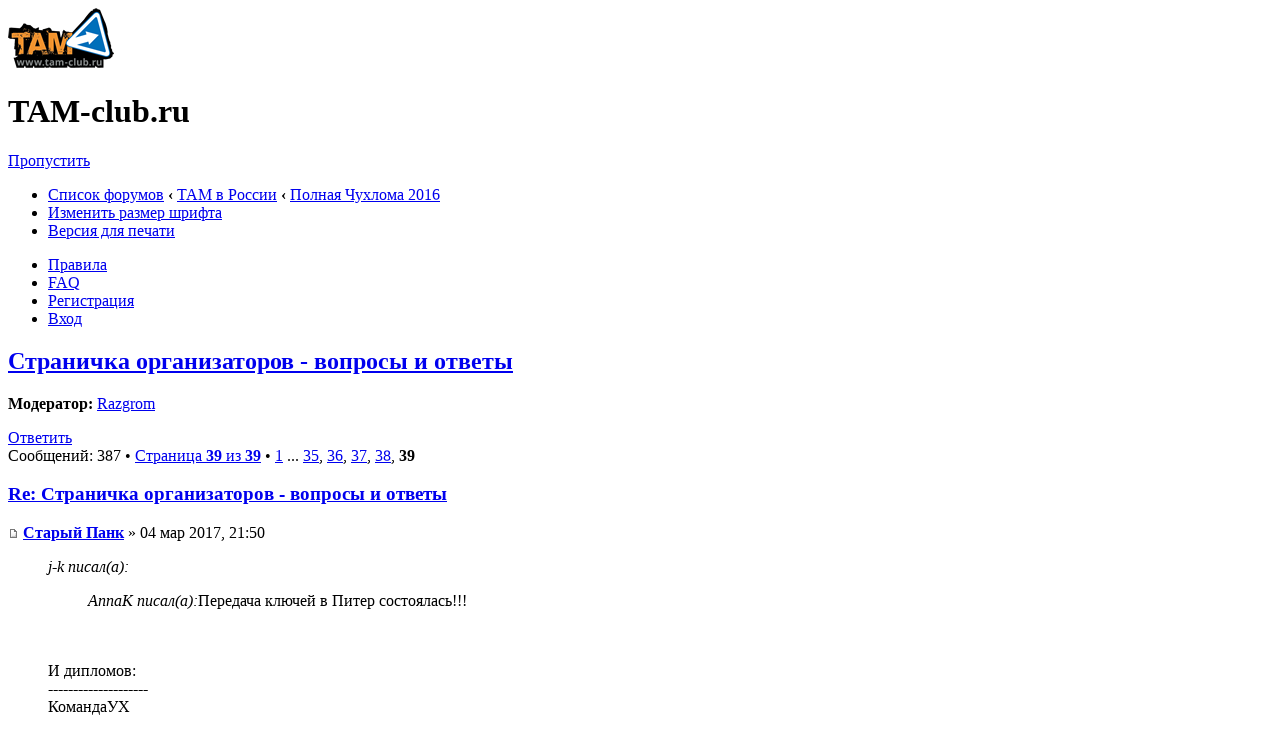

--- FILE ---
content_type: text/html; charset=UTF-8
request_url: http://tam-club.ru/viewtopic.php?f=63&p=135863&sid=1a0655540605437cb1c1fe1d12e1b85d
body_size: 5942
content:
<!DOCTYPE html PUBLIC "-//W3C//DTD XHTML 1.0 Strict//EN" "http://www.w3.org/TR/xhtml1/DTD/xhtml1-strict.dtd">
<html xmlns="http://www.w3.org/1999/xhtml" dir="ltr" lang="ru" xml:lang="ru">
<head>

<meta http-equiv="Content-Type" content="text/html; charset=utf-8" />
<meta http-equiv="content-style-type" content="text/css" />
<meta http-equiv="content-language" content="ru" />
<meta http-equiv="imagetoolbar" content="no" />
<meta name="resource-type" content="document" />
<meta name="distribution" content="global" />
<meta name="keywords" content="" />
<meta name="description" content="" />

<title>TAM-club.ru &bull; Просмотр темы - Страничка организаторов - вопросы и ответы</title>

<link rel="alternate" type="application/atom+xml" title="Канал - TAM-club.ru" href="http://tam-club.ru/feed.php" /><link rel="alternate" type="application/atom+xml" title="Канал - Новые темы" href="http://tam-club.ru/feed.php?mode=topics" /><link rel="alternate" type="application/atom+xml" title="Канал - Форум - Полная Чухлома 2016" href="http://tam-club.ru/feed.php?f=63" /><link rel="alternate" type="application/atom+xml" title="Канал - Тема - Страничка организаторов - вопросы и ответы" href="http://tam-club.ru/feed.php?f=63&amp;t=2053" />

<!--
	phpBB style name: prosilver
	Based on style:   prosilver (this is the default phpBB3 style)
	Original author:  Tom Beddard ( http://www.subBlue.com/ )
	Modified by:
-->

<script type="text/javascript">
// <![CDATA[
	var jump_page = 'Введите номер страницы, на которую хотите перейти:';
	var on_page = '39';
	var per_page = '10';
	var base_url = './viewtopic.php?f=63&amp;t=2053&amp;sid=5e808889b53bd66d9f490b327d0f56db';
	var style_cookie = 'phpBBstyle';
	var style_cookie_settings = '; path=/; domain=tam-club.ru';
	var onload_functions = new Array();
	var onunload_functions = new Array();

	

	/**
	* Find a member
	*/
	function find_username(url)
	{
		popup(url, 760, 570, '_usersearch');
		return false;
	}

	/**
	* New function for handling multiple calls to window.onload and window.unload by pentapenguin
	*/
	window.onload = function()
	{
		for (var i = 0; i < onload_functions.length; i++)
		{
			eval(onload_functions[i]);
		}
	};

	window.onunload = function()
	{
		for (var i = 0; i < onunload_functions.length; i++)
		{
			eval(onunload_functions[i]);
		}
	};

// ]]>
</script>
<script type="text/javascript" src="./styles/prosilver/template/styleswitcher.js"></script>
<script type="text/javascript" src="./styles/prosilver/template/forum_fn.js"></script>

<link href="./styles/prosilver/theme/print.css" rel="stylesheet" type="text/css" media="print" title="printonly" />
<link href="./style.php?id=1&amp;lang=ru&amp;sid=5e808889b53bd66d9f490b327d0f56db" rel="stylesheet" type="text/css" media="screen, projection" />

<link href="./styles/prosilver/theme/normal.css" rel="stylesheet" type="text/css" title="A" />
<link href="./styles/prosilver/theme/medium.css" rel="alternate stylesheet" type="text/css" title="A+" />
<link href="./styles/prosilver/theme/large.css" rel="alternate stylesheet" type="text/css" title="A++" />



</head>

<body id="phpbb" class="section-viewtopic ltr">

<div id="wrap">
	<a id="top" name="top" accesskey="t"></a>
	<div id="page-header">
		<div class="headerbar">
			<div class="inner"><span class="corners-top"><span></span></span>

			<div id="site-description" style="width: 250px;">
				<a href="./index.php?sid=5e808889b53bd66d9f490b327d0f56db" title="Список форумов" id="logo"><img src="./styles/prosilver/imageset/LogoOrange_52.png"></a>
				<h1>TAM-club.ru</h1>
				<p></p>
				<p class="skiplink"><a href="#start_here">Пропустить</a></p>
			</div>
<!--div style="float: left; width: 500px; margin: 0px 20px 0px 20px;"><a href="/viewtopic.php?f=6&t=857"><img src="./images/bnr/april_2014.png" width="500" height="60" style="margin-top: 7px; border: 1px solid #0077B2"></a></div-->

		

			<span class="corners-bottom"><span></span></span></div>
		</div>

		<div class="navbar">
			<div class="inner"><span class="corners-top"><span></span></span>

			<ul class="linklist navlinks">
				<li class="icon-home"><a href="./index.php?sid=5e808889b53bd66d9f490b327d0f56db" accesskey="h">Список форумов</a>  <strong>&#8249;</strong> <a href="./viewforum.php?f=1&amp;sid=5e808889b53bd66d9f490b327d0f56db">ТАМ в России</a> <strong>&#8249;</strong> <a href="./viewforum.php?f=63&amp;sid=5e808889b53bd66d9f490b327d0f56db">Полная Чухлома 2016</a></li>

				<li class="rightside"><a href="#" onclick="fontsizeup(); return false;" onkeypress="return fontsizeup(event);" class="fontsize" title="Изменить размер шрифта">Изменить размер шрифта</a></li>

				<li class="rightside"><a href="./viewtopic.php?f=63&amp;t=2053&amp;start=380&amp;sid=5e808889b53bd66d9f490b327d0f56db&amp;view=print" title="Версия для печати" accesskey="p" class="print">Версия для печати</a></li>
			</ul>

			

			<ul class="linklist rightside">
				<li class="icon-rules"><a href="/rules.php" title="Правила форума">Правила</a></li>
        <li class="icon-faq"><a href="./faq.php?sid=5e808889b53bd66d9f490b327d0f56db" title="Часто задаваемые вопросы">FAQ</a></li>
				<li class="icon-register"><a href="./ucp.php?mode=register&amp;sid=5e808889b53bd66d9f490b327d0f56db">Регистрация</a></li>
					<li class="icon-logout"><a href="./ucp.php?mode=login&amp;sid=5e808889b53bd66d9f490b327d0f56db" title="Вход" accesskey="x">Вход</a></li>
				
			</ul>

			<span class="corners-bottom"><span></span></span></div>
		</div>

	</div>

	<a name="start_here"></a>
	<div id="page-body">
		
<h2><a href="./viewtopic.php?f=63&amp;t=2053&amp;start=380&amp;sid=5e808889b53bd66d9f490b327d0f56db">Страничка организаторов - вопросы и ответы</a></h2>
<!-- NOTE: remove the style="display: none" when you want to have the forum description on the topic body --><div style="display: none !important;">Юбилейная!<br /></div>
<p>
	<strong>Модератор:</strong> <a href="./memberlist.php?mode=viewprofile&amp;u=241&amp;sid=5e808889b53bd66d9f490b327d0f56db">Razgrom</a>
</p>


<div class="topic-actions">

	<div class="buttons">
	
		<div class="reply-icon"><a href="./posting.php?mode=reply&amp;f=63&amp;t=2053&amp;sid=5e808889b53bd66d9f490b327d0f56db" title="Ответить"><span></span>Ответить</a></div>
	
	</div>

	
		<div class="pagination">
			Сообщений: 387
			 &bull; <a href="#" onclick="jumpto(); return false;" title="Перейти на страницу…">Страница <strong>39</strong> из <strong>39</strong></a> &bull; <span><a href="./viewtopic.php?f=63&amp;t=2053&amp;sid=5e808889b53bd66d9f490b327d0f56db">1</a><span class="page-dots"> ... </span><a href="./viewtopic.php?f=63&amp;t=2053&amp;sid=5e808889b53bd66d9f490b327d0f56db&amp;start=340">35</a><span class="page-sep">, </span><a href="./viewtopic.php?f=63&amp;t=2053&amp;sid=5e808889b53bd66d9f490b327d0f56db&amp;start=350">36</a><span class="page-sep">, </span><a href="./viewtopic.php?f=63&amp;t=2053&amp;sid=5e808889b53bd66d9f490b327d0f56db&amp;start=360">37</a><span class="page-sep">, </span><a href="./viewtopic.php?f=63&amp;t=2053&amp;sid=5e808889b53bd66d9f490b327d0f56db&amp;start=370">38</a><span class="page-sep">, </span><strong>39</strong></span>
		</div>
	

</div>
<div class="clear"></div>


	<div id="p134362" class="post bg2">
		<div class="inner"><span class="corners-top"><span></span></span>

		<div class="postbody">
			

			<h3 class="first"><a href="#p134362">Re: Страничка организаторов - вопросы и ответы</a></h3>
			<p class="author"><a href="./viewtopic.php?p=134362&amp;sid=5e808889b53bd66d9f490b327d0f56db#p134362"><img src="./styles/prosilver/imageset/icon_post_target.gif" width="11" height="9" alt="Сообщение" title="Сообщение" /></a> <strong><a href="./memberlist.php?mode=viewprofile&amp;u=1246&amp;sid=5e808889b53bd66d9f490b327d0f56db">Старый Панк</a></strong> &raquo; 04 мар 2017, 21:50 </p>

			

			<div class="content"><blockquote><div><cite>j-k писал(а):</cite><blockquote><div><cite>AnnaK писал(а):</cite>Передача ключей в Питер состоялась!!!</div></blockquote><br /><br />И дипломов:<br />--------------------<br />КомандаУХ<br />-------------------- <br /></div></blockquote><br /><br /> <img src="./images/smilies/icon_e_biggrin.gif" alt=":D" title="Очень доволен" />  <img src="./images/smilies/icon_e_biggrin.gif" alt=":D" title="Очень доволен" />  <img src="./images/smilies/icon_e_biggrin.gif" alt=":D" title="Очень доволен" /></div>

			

		</div>

		
			<dl class="postprofile" id="profile134362">
			<dt>
				<a href="./memberlist.php?mode=viewprofile&amp;u=1246&amp;sid=5e808889b53bd66d9f490b327d0f56db">Старый Панк</a>
			</dt>

			<dd>Там это здесь</dd>

		<dd>&nbsp;</dd>

		<dd><strong>Сообщения:</strong> 63</dd><dd><strong>Зарегистрирован:</strong> 24 май 2016, 18:04</dd><dd><strong>Откуда:</strong> Санкт - Петербург</dd>

		</dl>
	

		<div class="back2top"><a href="#wrap" class="top" title="Вернуться к началу">Вернуться к началу</a></div>

		<span class="corners-bottom"><span></span></span></div>
	</div>

	<hr class="divider" />

	<div id="p135270" class="post bg1">
		<div class="inner"><span class="corners-top"><span></span></span>

		<div class="postbody">
			

			<h3 ><a href="#p135270">Re: Страничка организаторов - вопросы и ответы</a></h3>
			<p class="author"><a href="./viewtopic.php?p=135270&amp;sid=5e808889b53bd66d9f490b327d0f56db#p135270"><img src="./styles/prosilver/imageset/icon_post_target.gif" width="11" height="9" alt="Сообщение" title="Сообщение" /></a> <strong><a href="./memberlist.php?mode=viewprofile&amp;u=93&amp;sid=5e808889b53bd66d9f490b327d0f56db">AnnaK</a></strong> &raquo; 02 апр 2017, 23:49 </p>

			

			<div class="content">Вчера состоялась передача 27-и ключей Стеблеву Александру для уважаемой команды &quot;Балашиха 4х4&quot;!<br />Напоминаю телефон для желающих забрать свой приз добровольно)))<br />8.916.337.45.52<br />Иначе буду разыскивать самостоятельно)))</div>

			<div id="sig135270" class="signature"><span style="text-decoration: underline">За всё спасибо!</span><br />Сузуки Джимнец</div>

		</div>

		
			<dl class="postprofile" id="profile135270">
			<dt>
				<a href="./memberlist.php?mode=viewprofile&amp;u=93&amp;sid=5e808889b53bd66d9f490b327d0f56db"><img src="./download/file.php?avatar=93_1372314666.jpg" width="95" height="87" alt="Аватара пользователя" /></a><br />
				<a href="./memberlist.php?mode=viewprofile&amp;u=93&amp;sid=5e808889b53bd66d9f490b327d0f56db">AnnaK</a>
			</dt>

			<dd>Давно здесь сидим</dd>

		<dd>&nbsp;</dd>

		<dd><strong>Сообщения:</strong> 2601</dd><dd><strong>Зарегистрирован:</strong> 04 июн 2013, 17:39</dd><dd><strong>Откуда:</strong> Москва, Лианозово</dd>

		</dl>
	

		<div class="back2top"><a href="#wrap" class="top" title="Вернуться к началу">Вернуться к началу</a></div>

		<span class="corners-bottom"><span></span></span></div>
	</div>

	<hr class="divider" />

	<div id="p135283" class="post bg2">
		<div class="inner"><span class="corners-top"><span></span></span>

		<div class="postbody">
			

			<h3 ><a href="#p135283">Re: Страничка организаторов - вопросы и ответы</a></h3>
			<p class="author"><a href="./viewtopic.php?p=135283&amp;sid=5e808889b53bd66d9f490b327d0f56db#p135283"><img src="./styles/prosilver/imageset/icon_post_target.gif" width="11" height="9" alt="Сообщение" title="Сообщение" /></a> <strong><a href="./memberlist.php?mode=viewprofile&amp;u=657&amp;sid=5e808889b53bd66d9f490b327d0f56db">горыны4</a></strong> &raquo; 03 апр 2017, 15:33 </p>

			

			<div class="content"><blockquote><div><cite>AnnaK писал(а):</cite>Вчера состоялась передача 27-и ключей Стеблеву Александру для уважаемой команды &quot;Балашиха 4х4&quot;!<br />Напоминаю телефон для желающих забрать свой приз добровольно)))<br />8.916.337.45.52<br />Иначе буду разыскивать самостоятельно)))</div></blockquote><br />Добровольно-принудительное вручение призов?))</div>

			<div id="sig135283" class="signature"><a href="https://www.instagram.com/gorblnbl4/" class="postlink">https://www.instagram.com/gorblnbl4/</a></div>

		</div>

		
			<dl class="postprofile" id="profile135283">
			<dt>
				<a href="./memberlist.php?mode=viewprofile&amp;u=657&amp;sid=5e808889b53bd66d9f490b327d0f56db"><img src="./download/file.php?avatar=657_1408095255.jpg" width="73" height="99" alt="Аватара пользователя" /></a><br />
				<a href="./memberlist.php?mode=viewprofile&amp;u=657&amp;sid=5e808889b53bd66d9f490b327d0f56db">горыны4</a>
			</dt>

			<dd>Давно здесь сидим</dd>

		<dd>&nbsp;</dd>

		<dd><strong>Сообщения:</strong> 192</dd><dd><strong>Зарегистрирован:</strong> 23 июл 2014, 14:29</dd>
			<dd>
				<ul class="profile-icons">
					<li class="web-icon"><a href="http://www.9orblnbl4.livejournal.com" title="WWW: http://www.9orblnbl4.livejournal.com"><span>Сайт</span></a></li>
				</ul>
			</dd>
		

		</dl>
	

		<div class="back2top"><a href="#wrap" class="top" title="Вернуться к началу">Вернуться к началу</a></div>

		<span class="corners-bottom"><span></span></span></div>
	</div>

	<hr class="divider" />

	<div id="p135468" class="post bg1">
		<div class="inner"><span class="corners-top"><span></span></span>

		<div class="postbody">
			

			<h3 ><a href="#p135468">Re: Страничка организаторов - вопросы и ответы</a></h3>
			<p class="author"><a href="./viewtopic.php?p=135468&amp;sid=5e808889b53bd66d9f490b327d0f56db#p135468"><img src="./styles/prosilver/imageset/icon_post_target.gif" width="11" height="9" alt="Сообщение" title="Сообщение" /></a> <strong><a href="./memberlist.php?mode=viewprofile&amp;u=93&amp;sid=5e808889b53bd66d9f490b327d0f56db">AnnaK</a></strong> &raquo; 07 апр 2017, 15:32 </p>

			

			<div class="content"><blockquote><div><cite>горыны4 писал(а):</cite>...Добровольно-принудительное вручение призов?))</div></blockquote><br />Произошло добровольное вручение призов и дипломов команде &quot;Синие мстители&quot;!</div>

			<div id="sig135468" class="signature"><span style="text-decoration: underline">За всё спасибо!</span><br />Сузуки Джимнец</div>

		</div>

		
			<dl class="postprofile" id="profile135468">
			<dt>
				<a href="./memberlist.php?mode=viewprofile&amp;u=93&amp;sid=5e808889b53bd66d9f490b327d0f56db"><img src="./download/file.php?avatar=93_1372314666.jpg" width="95" height="87" alt="Аватара пользователя" /></a><br />
				<a href="./memberlist.php?mode=viewprofile&amp;u=93&amp;sid=5e808889b53bd66d9f490b327d0f56db">AnnaK</a>
			</dt>

			<dd>Давно здесь сидим</dd>

		<dd>&nbsp;</dd>

		<dd><strong>Сообщения:</strong> 2601</dd><dd><strong>Зарегистрирован:</strong> 04 июн 2013, 17:39</dd><dd><strong>Откуда:</strong> Москва, Лианозово</dd>

		</dl>
	

		<div class="back2top"><a href="#wrap" class="top" title="Вернуться к началу">Вернуться к началу</a></div>

		<span class="corners-bottom"><span></span></span></div>
	</div>

	<hr class="divider" />

	<div id="p135858" class="post bg2">
		<div class="inner"><span class="corners-top"><span></span></span>

		<div class="postbody">
			

			<h3 ><a href="#p135858">Re: Страничка организаторов - вопросы и ответы</a></h3>
			<p class="author"><a href="./viewtopic.php?p=135858&amp;sid=5e808889b53bd66d9f490b327d0f56db#p135858"><img src="./styles/prosilver/imageset/icon_post_target.gif" width="11" height="9" alt="Сообщение" title="Сообщение" /></a> <strong><a href="./memberlist.php?mode=viewprofile&amp;u=93&amp;sid=5e808889b53bd66d9f490b327d0f56db">AnnaK</a></strong> &raquo; 25 апр 2017, 13:14 </p>

			

			<div class="content">Команда &quot;Стремительные бегемоты&quot; забрала не только призы, но и дипломы за 16-й и 15-й годы!<br />Обращайтесь к своему капитану для получения!</div>

			<div id="sig135858" class="signature"><span style="text-decoration: underline">За всё спасибо!</span><br />Сузуки Джимнец</div>

		</div>

		
			<dl class="postprofile" id="profile135858">
			<dt>
				<a href="./memberlist.php?mode=viewprofile&amp;u=93&amp;sid=5e808889b53bd66d9f490b327d0f56db"><img src="./download/file.php?avatar=93_1372314666.jpg" width="95" height="87" alt="Аватара пользователя" /></a><br />
				<a href="./memberlist.php?mode=viewprofile&amp;u=93&amp;sid=5e808889b53bd66d9f490b327d0f56db">AnnaK</a>
			</dt>

			<dd>Давно здесь сидим</dd>

		<dd>&nbsp;</dd>

		<dd><strong>Сообщения:</strong> 2601</dd><dd><strong>Зарегистрирован:</strong> 04 июн 2013, 17:39</dd><dd><strong>Откуда:</strong> Москва, Лианозово</dd>

		</dl>
	

		<div class="back2top"><a href="#wrap" class="top" title="Вернуться к началу">Вернуться к началу</a></div>

		<span class="corners-bottom"><span></span></span></div>
	</div>

	<hr class="divider" />

	<div id="p135860" class="post bg1">
		<div class="inner"><span class="corners-top"><span></span></span>

		<div class="postbody">
			

			<h3 ><a href="#p135860">Re: Страничка организаторов - вопросы и ответы</a></h3>
			<p class="author"><a href="./viewtopic.php?p=135860&amp;sid=5e808889b53bd66d9f490b327d0f56db#p135860"><img src="./styles/prosilver/imageset/icon_post_target.gif" width="11" height="9" alt="Сообщение" title="Сообщение" /></a> <strong><a href="./memberlist.php?mode=viewprofile&amp;u=241&amp;sid=5e808889b53bd66d9f490b327d0f56db">Razgrom</a></strong> &raquo; 25 апр 2017, 14:01 </p>

			

			<div class="content">А эти, &quot;вкусные и веселые пончики&quot; разве нет? <img src="./images/smilies/icon_e_smile.gif" alt=":)" title="Улыбается" />))</div>

			

		</div>

		
			<dl class="postprofile" id="profile135860">
			<dt>
				<a href="./memberlist.php?mode=viewprofile&amp;u=241&amp;sid=5e808889b53bd66d9f490b327d0f56db"><img src="./download/file.php?avatar=241_1383651057.jpg" width="118" height="95" alt="Аватара пользователя" /></a><br />
				<a href="./memberlist.php?mode=viewprofile&amp;u=241&amp;sid=5e808889b53bd66d9f490b327d0f56db">Razgrom</a>
			</dt>

			<dd>ТАМ-админ</dd>

		<dd>&nbsp;</dd>

		<dd><strong>Сообщения:</strong> 4870</dd><dd><strong>Зарегистрирован:</strong> 05 июл 2013, 02:47</dd><dd><strong>Откуда:</strong> мск.</dd>

		</dl>
	

		<div class="back2top"><a href="#wrap" class="top" title="Вернуться к началу">Вернуться к началу</a></div>

		<span class="corners-bottom"><span></span></span></div>
	</div>

	<hr class="divider" />

	<div id="p135863" class="post bg2">
		<div class="inner"><span class="corners-top"><span></span></span>

		<div class="postbody">
			

			<h3 ><a href="#p135863">Re: Страничка организаторов - вопросы и ответы</a></h3>
			<p class="author"><a href="./viewtopic.php?p=135863&amp;sid=5e808889b53bd66d9f490b327d0f56db#p135863"><img src="./styles/prosilver/imageset/icon_post_target.gif" width="11" height="9" alt="Сообщение" title="Сообщение" /></a> <strong><a href="./memberlist.php?mode=viewprofile&amp;u=93&amp;sid=5e808889b53bd66d9f490b327d0f56db">AnnaK</a></strong> &raquo; 25 апр 2017, 19:19 </p>

			

			<div class="content"><blockquote><div><cite>Razgrom писал(а):</cite>А эти, &quot;вкусные и веселые пончики&quot; разве нет? <img src="./images/smilies/icon_e_smile.gif" alt=":)" title="Улыбается" />))</div></blockquote><br />Ну, они же призрачные... У них все так)))<br />Да, можно забирать у своего достойного представителя, не испугавшегося штормового предупреждения и приехавшего на тезисы!</div>

			<div id="sig135863" class="signature"><span style="text-decoration: underline">За всё спасибо!</span><br />Сузуки Джимнец</div>

		</div>

		
			<dl class="postprofile" id="profile135863">
			<dt>
				<a href="./memberlist.php?mode=viewprofile&amp;u=93&amp;sid=5e808889b53bd66d9f490b327d0f56db"><img src="./download/file.php?avatar=93_1372314666.jpg" width="95" height="87" alt="Аватара пользователя" /></a><br />
				<a href="./memberlist.php?mode=viewprofile&amp;u=93&amp;sid=5e808889b53bd66d9f490b327d0f56db">AnnaK</a>
			</dt>

			<dd>Давно здесь сидим</dd>

		<dd>&nbsp;</dd>

		<dd><strong>Сообщения:</strong> 2601</dd><dd><strong>Зарегистрирован:</strong> 04 июн 2013, 17:39</dd><dd><strong>Откуда:</strong> Москва, Лианозово</dd>

		</dl>
	

		<div class="back2top"><a href="#wrap" class="top" title="Вернуться к началу">Вернуться к началу</a></div>

		<span class="corners-bottom"><span></span></span></div>
	</div>

	<hr class="divider" />

	<form id="viewtopic" method="post" action="./viewtopic.php?f=63&amp;t=2053&amp;start=380&amp;sid=5e808889b53bd66d9f490b327d0f56db">

	<fieldset class="display-options" style="margin-top: 0; ">
		<a href="./viewtopic.php?f=63&amp;t=2053&amp;sid=5e808889b53bd66d9f490b327d0f56db&amp;start=370" class="left-box left">Пред.</a>
		<label>Показать сообщения за: <select name="st" id="st"><option value="0" selected="selected">Все сообщения</option><option value="1">1 день</option><option value="7">7 дней</option><option value="14">2 недели</option><option value="30">1 месяц</option><option value="90">3 месяца</option><option value="180">6 месяцев</option><option value="365">1 год</option></select></label>
		<label>Поле сортировки <select name="sk" id="sk"><option value="a">Автор</option><option value="t" selected="selected">Время размещения</option><option value="s">Заголовок</option></select></label> <label><select name="sd" id="sd"><option value="a" selected="selected">по возрастанию</option><option value="d">по убыванию</option></select> <input type="submit" name="sort" value="Перейти" class="button2" /></label>
		
	</fieldset>

	</form>
	<hr />


<div class="topic-actions">
	<div class="buttons">
	
		<div class="reply-icon"><a href="./posting.php?mode=reply&amp;f=63&amp;t=2053&amp;sid=5e808889b53bd66d9f490b327d0f56db" title="Ответить"><span></span>Ответить</a></div>
	
	</div>

	
		<div class="pagination">
			Сообщений: 387
			 &bull; <a href="#" onclick="jumpto(); return false;" title="Перейти на страницу…">Страница <strong>39</strong> из <strong>39</strong></a> &bull; <span><a href="./viewtopic.php?f=63&amp;t=2053&amp;sid=5e808889b53bd66d9f490b327d0f56db">1</a><span class="page-dots"> ... </span><a href="./viewtopic.php?f=63&amp;t=2053&amp;sid=5e808889b53bd66d9f490b327d0f56db&amp;start=340">35</a><span class="page-sep">, </span><a href="./viewtopic.php?f=63&amp;t=2053&amp;sid=5e808889b53bd66d9f490b327d0f56db&amp;start=350">36</a><span class="page-sep">, </span><a href="./viewtopic.php?f=63&amp;t=2053&amp;sid=5e808889b53bd66d9f490b327d0f56db&amp;start=360">37</a><span class="page-sep">, </span><a href="./viewtopic.php?f=63&amp;t=2053&amp;sid=5e808889b53bd66d9f490b327d0f56db&amp;start=370">38</a><span class="page-sep">, </span><strong>39</strong></span>
		</div>
	
</div>


	<p></p><p><a href="./viewforum.php?f=63&amp;sid=5e808889b53bd66d9f490b327d0f56db" class="left-box left" accesskey="r">Вернуться в Полная Чухлома 2016</a></p>

	<form method="post" id="jumpbox" action="./viewforum.php?sid=5e808889b53bd66d9f490b327d0f56db" onsubmit="if(this.f.value == -1){return false;}">

	
		<fieldset class="jumpbox">
	
			<label for="f" accesskey="j">Перейти:</label>
			<select name="f" id="f" onchange="if(this.options[this.selectedIndex].value != -1){ document.forms['jumpbox'].submit() }">
			
				<option value="-1">Выберите форум</option>
			<option value="-1">------------------</option>
				<option value="1">ТАМ в России</option>
			
				<option value="100">&nbsp; &nbsp;Полная Чухлома 2025</option>
			
				<option value="99">&nbsp; &nbsp;регистрация на форуме ТАМ-клуба</option>
			
				<option value="98">&nbsp; &nbsp;Полная Чухлома 2024</option>
			
				<option value="97">&nbsp; &nbsp;Полная Чухлома 2023</option>
			
				<option value="96">&nbsp; &nbsp;Полная Чухлома 2022</option>
			
				<option value="95">&nbsp; &nbsp;Полная Чухлома 2021</option>
			
				<option value="93">&nbsp; &nbsp;Полная Чухлома 2020</option>
			
				<option value="92">&nbsp; &nbsp;Полная Чухлома 2019</option>
			
				<option value="11">&nbsp; &nbsp;Клуб ТАМ</option>
			
				<option value="44">&nbsp; &nbsp;&nbsp; &nbsp;Копилка</option>
			
				<option value="23">&nbsp; &nbsp;Фото и видео отчеты</option>
			
				<option value="6">&nbsp; &nbsp;Мероприятия клуба ТАМ</option>
			
				<option value="87">&nbsp; &nbsp;Полная Чухлома 2018</option>
			
				<option value="59">&nbsp; &nbsp;Полная Чухлома 2015</option>
			
				<option value="65">&nbsp; &nbsp;Полная Чухлома 2017</option>
			
				<option value="63" selected="selected">&nbsp; &nbsp;Полная Чухлома 2016</option>
			
				<option value="54">&nbsp; &nbsp;Полная Чухлома 2014</option>
			
				<option value="12">&nbsp; &nbsp;ГЕО-проекты</option>
			
				<option value="8">&nbsp; &nbsp;Экспедиции</option>
			
				<option value="7">&nbsp; &nbsp;Выходной день</option>
			
				<option value="9">&nbsp; &nbsp;Спорт и Отдых</option>
			
				<option value="3">&nbsp; &nbsp;Мастерская</option>
			
				<option value="10">&nbsp; &nbsp;ТАМагазин</option>
			
				<option value="2">&nbsp; &nbsp;Беседка</option>
			
			</select>
			<input type="submit" value="Перейти" class="button2" />
		</fieldset>
	</form>


	<h3>Кто сейчас на конференции</h3>
	<p>Сейчас этот форум просматривают: нет зарегистрированных пользователей и гости: 1</p>
</div>

<div id="page-footer">

	<div class="navbar">
		<div class="inner"><span class="corners-top"><span></span></span>

		<ul class="linklist">
			<li class="icon-home"><a href="./index.php?sid=5e808889b53bd66d9f490b327d0f56db" accesskey="h">Список форумов</a></li>
				
			<li class="rightside"><a href="./memberlist.php?mode=leaders&amp;sid=5e808889b53bd66d9f490b327d0f56db">Наша команда</a> &bull; <a href="./ucp.php?mode=delete_cookies&amp;sid=5e808889b53bd66d9f490b327d0f56db">Удалить cookies конференции</a> &bull; Часовой пояс: UTC + 4 часа [ Летнее время ]</li>
		</ul>

		<span class="corners-bottom"><span></span></span></div>
	</div>

	<div class="copyright">Создано на основе <a href="https://www.phpbb.com/">phpBB</a>&reg; Forum Software &copy; phpBB Group
		<br /><a href='http://www.phpbbguru.net/'>Русская поддержка phpBB</a><br />Time : 0.041s | 15 Queries | GZIP : Off
	</div>
</div>

</div>

<div>
	<a id="bottom" name="bottom" accesskey="z"></a>
	<img src="./cron.php?cron_type=tidy_cache&amp;sid=5e808889b53bd66d9f490b327d0f56db" width="1" height="1" alt="cron" />
</div>

</body>
</html>